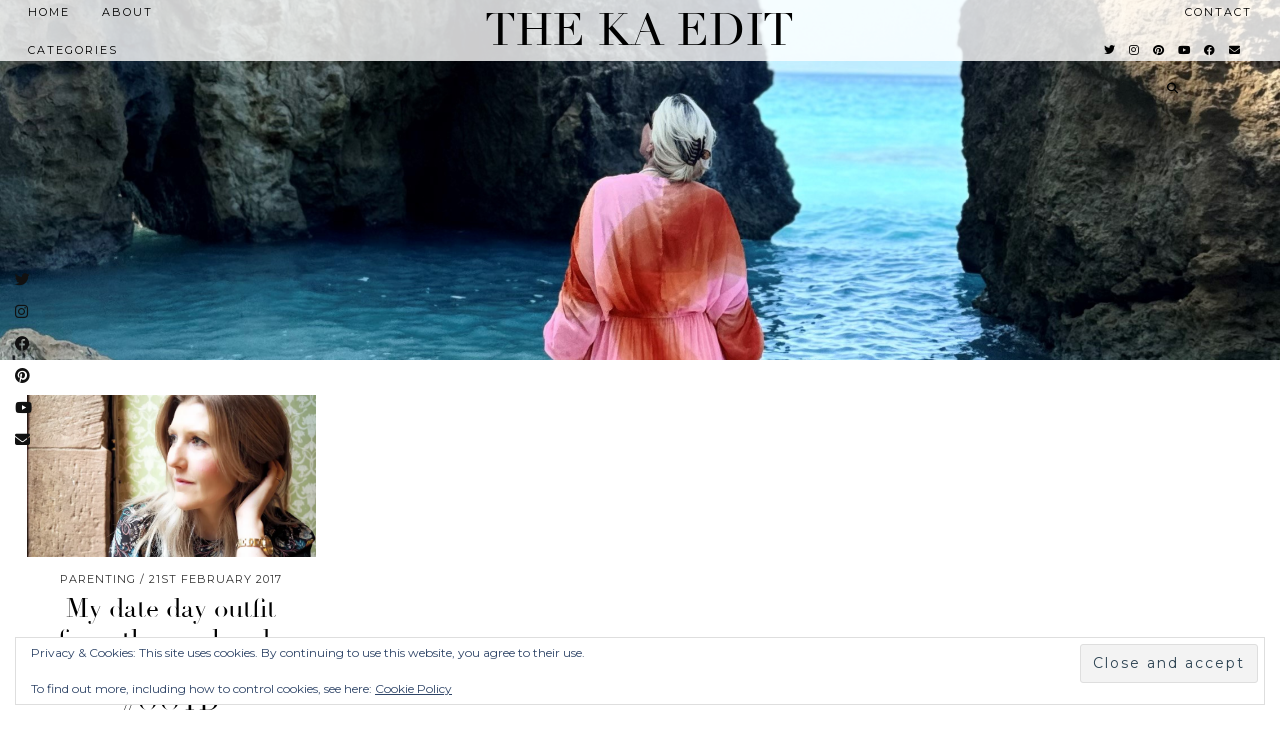

--- FILE ---
content_type: text/html; charset=UTF-8
request_url: https://www.lifeasourlittlefamily.com/tag/from-day-to-night-fashion/
body_size: 10543
content:
<!DOCTYPE html>
<html lang="en-GB">
<head>
	<meta charset="UTF-8">
	<meta name="viewport" content="width=device-width, initial-scale=1, maximum-scale=5">	<meta name='robots' content='index, follow, max-image-preview:large, max-snippet:-1, max-video-preview:-1' />

	<!-- This site is optimized with the Yoast SEO plugin v26.7 - https://yoast.com/wordpress/plugins/seo/ -->
	<title>from day to night fashion Archives - The KA Edit</title>
	<link rel="canonical" href="https://www.lifeasourlittlefamily.com/tag/from-day-to-night-fashion/" />
	<meta property="og:locale" content="en_GB" />
	<meta property="og:type" content="article" />
	<meta property="og:title" content="from day to night fashion Archives - The KA Edit" />
	<meta property="og:url" content="https://www.lifeasourlittlefamily.com/tag/from-day-to-night-fashion/" />
	<meta property="og:site_name" content="The KA Edit" />
	<meta name="twitter:card" content="summary_large_image" />
	<meta name="twitter:site" content="@kahargreaves" />
	<script type="application/ld+json" class="yoast-schema-graph">{"@context":"https://schema.org","@graph":[{"@type":"CollectionPage","@id":"https://www.lifeasourlittlefamily.com/tag/from-day-to-night-fashion/","url":"https://www.lifeasourlittlefamily.com/tag/from-day-to-night-fashion/","name":"from day to night fashion Archives - The KA Edit","isPartOf":{"@id":"https://www.lifeasourlittlefamily.com/#website"},"primaryImageOfPage":{"@id":"https://www.lifeasourlittlefamily.com/tag/from-day-to-night-fashion/#primaryimage"},"image":{"@id":"https://www.lifeasourlittlefamily.com/tag/from-day-to-night-fashion/#primaryimage"},"thumbnailUrl":"https://i0.wp.com/www.lifeasourlittlefamily.com/wp-content/uploads/2017/02/FullSizeRender-130.jpg?fit=1928%2C1280&ssl=1","breadcrumb":{"@id":"https://www.lifeasourlittlefamily.com/tag/from-day-to-night-fashion/#breadcrumb"},"inLanguage":"en-GB"},{"@type":"ImageObject","inLanguage":"en-GB","@id":"https://www.lifeasourlittlefamily.com/tag/from-day-to-night-fashion/#primaryimage","url":"https://i0.wp.com/www.lifeasourlittlefamily.com/wp-content/uploads/2017/02/FullSizeRender-130.jpg?fit=1928%2C1280&ssl=1","contentUrl":"https://i0.wp.com/www.lifeasourlittlefamily.com/wp-content/uploads/2017/02/FullSizeRender-130.jpg?fit=1928%2C1280&ssl=1","width":1928,"height":1280},{"@type":"BreadcrumbList","@id":"https://www.lifeasourlittlefamily.com/tag/from-day-to-night-fashion/#breadcrumb","itemListElement":[{"@type":"ListItem","position":1,"name":"Home","item":"https://www.lifeasourlittlefamily.com/"},{"@type":"ListItem","position":2,"name":"from day to night fashion"}]},{"@type":"WebSite","@id":"https://www.lifeasourlittlefamily.com/#website","url":"https://www.lifeasourlittlefamily.com/","name":"The KA Edit","description":"","publisher":{"@id":"https://www.lifeasourlittlefamily.com/#/schema/person/ce3b4a4b6c5f764e1dfe4dca8504df45"},"potentialAction":[{"@type":"SearchAction","target":{"@type":"EntryPoint","urlTemplate":"https://www.lifeasourlittlefamily.com/?s={search_term_string}"},"query-input":{"@type":"PropertyValueSpecification","valueRequired":true,"valueName":"search_term_string"}}],"inLanguage":"en-GB"},{"@type":["Person","Organization"],"@id":"https://www.lifeasourlittlefamily.com/#/schema/person/ce3b4a4b6c5f764e1dfe4dca8504df45","name":"The KA Edit","image":{"@type":"ImageObject","inLanguage":"en-GB","@id":"https://www.lifeasourlittlefamily.com/#/schema/person/image/","url":"https://secure.gravatar.com/avatar/d70e71ba3f268a3b18cf35aece57aabebdb30617310db51a7b0058d017cd631c?s=96&d=mm&r=g","contentUrl":"https://secure.gravatar.com/avatar/d70e71ba3f268a3b18cf35aece57aabebdb30617310db51a7b0058d017cd631c?s=96&d=mm&r=g","caption":"The KA Edit"},"logo":{"@id":"https://www.lifeasourlittlefamily.com/#/schema/person/image/"},"description":"I’m Kerri-Ann or KA as my friends call me, always found with a cup of coffee in one hand and my camera in the other. I have a huge passion for photography, fitness, fashion and family travel. I started this blog in 2014. It began as my creative outlet after becoming a mummy to our little boy George Archie. I started out blogging about parenting and over the years it has evolved into a blog that covers lifestyle, fashion, family and travel. Today TheKAEdit is ultimately a life and style blog. Thank you for reading x x"}]}</script>
	<!-- / Yoast SEO plugin. -->


<link rel='dns-prefetch' href='//cdnjs.cloudflare.com' />
<link rel='dns-prefetch' href='//www.lifeasourlittlefamily.com' />
<link rel='dns-prefetch' href='//stats.wp.com' />
<link rel='dns-prefetch' href='//pipdigz.co.uk' />
<link rel='dns-prefetch' href='//fonts.googleapis.com' />
<link rel='dns-prefetch' href='//v0.wordpress.com' />
<link rel='preconnect' href='//i0.wp.com' />
<link rel="alternate" type="application/rss+xml" title="The KA Edit &raquo; Feed" href="https://www.lifeasourlittlefamily.com/feed/" />
<link rel="alternate" type="application/rss+xml" title="The KA Edit &raquo; Comments Feed" href="https://www.lifeasourlittlefamily.com/comments/feed/" />
<link rel="alternate" type="application/rss+xml" title="The KA Edit &raquo; from day to night fashion Tag Feed" href="https://www.lifeasourlittlefamily.com/tag/from-day-to-night-fashion/feed/" />
<style id='wp-img-auto-sizes-contain-inline-css'>
img:is([sizes=auto i],[sizes^="auto," i]){contain-intrinsic-size:3000px 1500px}
/*# sourceURL=wp-img-auto-sizes-contain-inline-css */
</style>
<style id='wp-block-library-inline-css'>
:root{--wp-block-synced-color:#7a00df;--wp-block-synced-color--rgb:122,0,223;--wp-bound-block-color:var(--wp-block-synced-color);--wp-editor-canvas-background:#ddd;--wp-admin-theme-color:#007cba;--wp-admin-theme-color--rgb:0,124,186;--wp-admin-theme-color-darker-10:#006ba1;--wp-admin-theme-color-darker-10--rgb:0,107,160.5;--wp-admin-theme-color-darker-20:#005a87;--wp-admin-theme-color-darker-20--rgb:0,90,135;--wp-admin-border-width-focus:2px}@media (min-resolution:192dpi){:root{--wp-admin-border-width-focus:1.5px}}.wp-element-button{cursor:pointer}:root .has-very-light-gray-background-color{background-color:#eee}:root .has-very-dark-gray-background-color{background-color:#313131}:root .has-very-light-gray-color{color:#eee}:root .has-very-dark-gray-color{color:#313131}:root .has-vivid-green-cyan-to-vivid-cyan-blue-gradient-background{background:linear-gradient(135deg,#00d084,#0693e3)}:root .has-purple-crush-gradient-background{background:linear-gradient(135deg,#34e2e4,#4721fb 50%,#ab1dfe)}:root .has-hazy-dawn-gradient-background{background:linear-gradient(135deg,#faaca8,#dad0ec)}:root .has-subdued-olive-gradient-background{background:linear-gradient(135deg,#fafae1,#67a671)}:root .has-atomic-cream-gradient-background{background:linear-gradient(135deg,#fdd79a,#004a59)}:root .has-nightshade-gradient-background{background:linear-gradient(135deg,#330968,#31cdcf)}:root .has-midnight-gradient-background{background:linear-gradient(135deg,#020381,#2874fc)}:root{--wp--preset--font-size--normal:16px;--wp--preset--font-size--huge:42px}.has-regular-font-size{font-size:1em}.has-larger-font-size{font-size:2.625em}.has-normal-font-size{font-size:var(--wp--preset--font-size--normal)}.has-huge-font-size{font-size:var(--wp--preset--font-size--huge)}.has-text-align-center{text-align:center}.has-text-align-left{text-align:left}.has-text-align-right{text-align:right}.has-fit-text{white-space:nowrap!important}#end-resizable-editor-section{display:none}.aligncenter{clear:both}.items-justified-left{justify-content:flex-start}.items-justified-center{justify-content:center}.items-justified-right{justify-content:flex-end}.items-justified-space-between{justify-content:space-between}.screen-reader-text{border:0;clip-path:inset(50%);height:1px;margin:-1px;overflow:hidden;padding:0;position:absolute;width:1px;word-wrap:normal!important}.screen-reader-text:focus{background-color:#ddd;clip-path:none;color:#444;display:block;font-size:1em;height:auto;left:5px;line-height:normal;padding:15px 23px 14px;text-decoration:none;top:5px;width:auto;z-index:100000}html :where(.has-border-color){border-style:solid}html :where([style*=border-top-color]){border-top-style:solid}html :where([style*=border-right-color]){border-right-style:solid}html :where([style*=border-bottom-color]){border-bottom-style:solid}html :where([style*=border-left-color]){border-left-style:solid}html :where([style*=border-width]){border-style:solid}html :where([style*=border-top-width]){border-top-style:solid}html :where([style*=border-right-width]){border-right-style:solid}html :where([style*=border-bottom-width]){border-bottom-style:solid}html :where([style*=border-left-width]){border-left-style:solid}html :where(img[class*=wp-image-]){height:auto;max-width:100%}:where(figure){margin:0 0 1em}html :where(.is-position-sticky){--wp-admin--admin-bar--position-offset:var(--wp-admin--admin-bar--height,0px)}@media screen and (max-width:600px){html :where(.is-position-sticky){--wp-admin--admin-bar--position-offset:0px}}

/*# sourceURL=wp-block-library-inline-css */
</style><style id='global-styles-inline-css'>
:root{--wp--preset--aspect-ratio--square: 1;--wp--preset--aspect-ratio--4-3: 4/3;--wp--preset--aspect-ratio--3-4: 3/4;--wp--preset--aspect-ratio--3-2: 3/2;--wp--preset--aspect-ratio--2-3: 2/3;--wp--preset--aspect-ratio--16-9: 16/9;--wp--preset--aspect-ratio--9-16: 9/16;--wp--preset--color--black: #000000;--wp--preset--color--cyan-bluish-gray: #abb8c3;--wp--preset--color--white: #ffffff;--wp--preset--color--pale-pink: #f78da7;--wp--preset--color--vivid-red: #cf2e2e;--wp--preset--color--luminous-vivid-orange: #ff6900;--wp--preset--color--luminous-vivid-amber: #fcb900;--wp--preset--color--light-green-cyan: #7bdcb5;--wp--preset--color--vivid-green-cyan: #00d084;--wp--preset--color--pale-cyan-blue: #8ed1fc;--wp--preset--color--vivid-cyan-blue: #0693e3;--wp--preset--color--vivid-purple: #9b51e0;--wp--preset--gradient--vivid-cyan-blue-to-vivid-purple: linear-gradient(135deg,rgb(6,147,227) 0%,rgb(155,81,224) 100%);--wp--preset--gradient--light-green-cyan-to-vivid-green-cyan: linear-gradient(135deg,rgb(122,220,180) 0%,rgb(0,208,130) 100%);--wp--preset--gradient--luminous-vivid-amber-to-luminous-vivid-orange: linear-gradient(135deg,rgb(252,185,0) 0%,rgb(255,105,0) 100%);--wp--preset--gradient--luminous-vivid-orange-to-vivid-red: linear-gradient(135deg,rgb(255,105,0) 0%,rgb(207,46,46) 100%);--wp--preset--gradient--very-light-gray-to-cyan-bluish-gray: linear-gradient(135deg,rgb(238,238,238) 0%,rgb(169,184,195) 100%);--wp--preset--gradient--cool-to-warm-spectrum: linear-gradient(135deg,rgb(74,234,220) 0%,rgb(151,120,209) 20%,rgb(207,42,186) 40%,rgb(238,44,130) 60%,rgb(251,105,98) 80%,rgb(254,248,76) 100%);--wp--preset--gradient--blush-light-purple: linear-gradient(135deg,rgb(255,206,236) 0%,rgb(152,150,240) 100%);--wp--preset--gradient--blush-bordeaux: linear-gradient(135deg,rgb(254,205,165) 0%,rgb(254,45,45) 50%,rgb(107,0,62) 100%);--wp--preset--gradient--luminous-dusk: linear-gradient(135deg,rgb(255,203,112) 0%,rgb(199,81,192) 50%,rgb(65,88,208) 100%);--wp--preset--gradient--pale-ocean: linear-gradient(135deg,rgb(255,245,203) 0%,rgb(182,227,212) 50%,rgb(51,167,181) 100%);--wp--preset--gradient--electric-grass: linear-gradient(135deg,rgb(202,248,128) 0%,rgb(113,206,126) 100%);--wp--preset--gradient--midnight: linear-gradient(135deg,rgb(2,3,129) 0%,rgb(40,116,252) 100%);--wp--preset--font-size--small: 13px;--wp--preset--font-size--medium: 20px;--wp--preset--font-size--large: 36px;--wp--preset--font-size--x-large: 42px;--wp--preset--spacing--20: 0.44rem;--wp--preset--spacing--30: 0.67rem;--wp--preset--spacing--40: 1rem;--wp--preset--spacing--50: 1.5rem;--wp--preset--spacing--60: 2.25rem;--wp--preset--spacing--70: 3.38rem;--wp--preset--spacing--80: 5.06rem;--wp--preset--shadow--natural: 6px 6px 9px rgba(0, 0, 0, 0.2);--wp--preset--shadow--deep: 12px 12px 50px rgba(0, 0, 0, 0.4);--wp--preset--shadow--sharp: 6px 6px 0px rgba(0, 0, 0, 0.2);--wp--preset--shadow--outlined: 6px 6px 0px -3px rgb(255, 255, 255), 6px 6px rgb(0, 0, 0);--wp--preset--shadow--crisp: 6px 6px 0px rgb(0, 0, 0);}:where(.is-layout-flex){gap: 0.5em;}:where(.is-layout-grid){gap: 0.5em;}body .is-layout-flex{display: flex;}.is-layout-flex{flex-wrap: wrap;align-items: center;}.is-layout-flex > :is(*, div){margin: 0;}body .is-layout-grid{display: grid;}.is-layout-grid > :is(*, div){margin: 0;}:where(.wp-block-columns.is-layout-flex){gap: 2em;}:where(.wp-block-columns.is-layout-grid){gap: 2em;}:where(.wp-block-post-template.is-layout-flex){gap: 1.25em;}:where(.wp-block-post-template.is-layout-grid){gap: 1.25em;}.has-black-color{color: var(--wp--preset--color--black) !important;}.has-cyan-bluish-gray-color{color: var(--wp--preset--color--cyan-bluish-gray) !important;}.has-white-color{color: var(--wp--preset--color--white) !important;}.has-pale-pink-color{color: var(--wp--preset--color--pale-pink) !important;}.has-vivid-red-color{color: var(--wp--preset--color--vivid-red) !important;}.has-luminous-vivid-orange-color{color: var(--wp--preset--color--luminous-vivid-orange) !important;}.has-luminous-vivid-amber-color{color: var(--wp--preset--color--luminous-vivid-amber) !important;}.has-light-green-cyan-color{color: var(--wp--preset--color--light-green-cyan) !important;}.has-vivid-green-cyan-color{color: var(--wp--preset--color--vivid-green-cyan) !important;}.has-pale-cyan-blue-color{color: var(--wp--preset--color--pale-cyan-blue) !important;}.has-vivid-cyan-blue-color{color: var(--wp--preset--color--vivid-cyan-blue) !important;}.has-vivid-purple-color{color: var(--wp--preset--color--vivid-purple) !important;}.has-black-background-color{background-color: var(--wp--preset--color--black) !important;}.has-cyan-bluish-gray-background-color{background-color: var(--wp--preset--color--cyan-bluish-gray) !important;}.has-white-background-color{background-color: var(--wp--preset--color--white) !important;}.has-pale-pink-background-color{background-color: var(--wp--preset--color--pale-pink) !important;}.has-vivid-red-background-color{background-color: var(--wp--preset--color--vivid-red) !important;}.has-luminous-vivid-orange-background-color{background-color: var(--wp--preset--color--luminous-vivid-orange) !important;}.has-luminous-vivid-amber-background-color{background-color: var(--wp--preset--color--luminous-vivid-amber) !important;}.has-light-green-cyan-background-color{background-color: var(--wp--preset--color--light-green-cyan) !important;}.has-vivid-green-cyan-background-color{background-color: var(--wp--preset--color--vivid-green-cyan) !important;}.has-pale-cyan-blue-background-color{background-color: var(--wp--preset--color--pale-cyan-blue) !important;}.has-vivid-cyan-blue-background-color{background-color: var(--wp--preset--color--vivid-cyan-blue) !important;}.has-vivid-purple-background-color{background-color: var(--wp--preset--color--vivid-purple) !important;}.has-black-border-color{border-color: var(--wp--preset--color--black) !important;}.has-cyan-bluish-gray-border-color{border-color: var(--wp--preset--color--cyan-bluish-gray) !important;}.has-white-border-color{border-color: var(--wp--preset--color--white) !important;}.has-pale-pink-border-color{border-color: var(--wp--preset--color--pale-pink) !important;}.has-vivid-red-border-color{border-color: var(--wp--preset--color--vivid-red) !important;}.has-luminous-vivid-orange-border-color{border-color: var(--wp--preset--color--luminous-vivid-orange) !important;}.has-luminous-vivid-amber-border-color{border-color: var(--wp--preset--color--luminous-vivid-amber) !important;}.has-light-green-cyan-border-color{border-color: var(--wp--preset--color--light-green-cyan) !important;}.has-vivid-green-cyan-border-color{border-color: var(--wp--preset--color--vivid-green-cyan) !important;}.has-pale-cyan-blue-border-color{border-color: var(--wp--preset--color--pale-cyan-blue) !important;}.has-vivid-cyan-blue-border-color{border-color: var(--wp--preset--color--vivid-cyan-blue) !important;}.has-vivid-purple-border-color{border-color: var(--wp--preset--color--vivid-purple) !important;}.has-vivid-cyan-blue-to-vivid-purple-gradient-background{background: var(--wp--preset--gradient--vivid-cyan-blue-to-vivid-purple) !important;}.has-light-green-cyan-to-vivid-green-cyan-gradient-background{background: var(--wp--preset--gradient--light-green-cyan-to-vivid-green-cyan) !important;}.has-luminous-vivid-amber-to-luminous-vivid-orange-gradient-background{background: var(--wp--preset--gradient--luminous-vivid-amber-to-luminous-vivid-orange) !important;}.has-luminous-vivid-orange-to-vivid-red-gradient-background{background: var(--wp--preset--gradient--luminous-vivid-orange-to-vivid-red) !important;}.has-very-light-gray-to-cyan-bluish-gray-gradient-background{background: var(--wp--preset--gradient--very-light-gray-to-cyan-bluish-gray) !important;}.has-cool-to-warm-spectrum-gradient-background{background: var(--wp--preset--gradient--cool-to-warm-spectrum) !important;}.has-blush-light-purple-gradient-background{background: var(--wp--preset--gradient--blush-light-purple) !important;}.has-blush-bordeaux-gradient-background{background: var(--wp--preset--gradient--blush-bordeaux) !important;}.has-luminous-dusk-gradient-background{background: var(--wp--preset--gradient--luminous-dusk) !important;}.has-pale-ocean-gradient-background{background: var(--wp--preset--gradient--pale-ocean) !important;}.has-electric-grass-gradient-background{background: var(--wp--preset--gradient--electric-grass) !important;}.has-midnight-gradient-background{background: var(--wp--preset--gradient--midnight) !important;}.has-small-font-size{font-size: var(--wp--preset--font-size--small) !important;}.has-medium-font-size{font-size: var(--wp--preset--font-size--medium) !important;}.has-large-font-size{font-size: var(--wp--preset--font-size--large) !important;}.has-x-large-font-size{font-size: var(--wp--preset--font-size--x-large) !important;}
/*# sourceURL=global-styles-inline-css */
</style>

<style id='classic-theme-styles-inline-css'>
/*! This file is auto-generated */
.wp-block-button__link{color:#fff;background-color:#32373c;border-radius:9999px;box-shadow:none;text-decoration:none;padding:calc(.667em + 2px) calc(1.333em + 2px);font-size:1.125em}.wp-block-file__button{background:#32373c;color:#fff;text-decoration:none}
/*# sourceURL=/wp-includes/css/classic-themes.min.css */
</style>
<link rel='stylesheet' id='widgetopts-styles-css' href='https://www.lifeasourlittlefamily.com/wp-content/plugins/widget-options/assets/css/widget-options.css?ver=4.1.3' media='all' />
<link rel='stylesheet' id='p3-core-responsive-css' href='https://pipdigz.co.uk/p3/css/core_resp.css' media='all' />
<link rel='stylesheet' id='pipdig-didza-css' href='https://pipdigz.co.uk/fonts/gaqweopfkgksdklfgjslfkhjdtyy/style.css' media='all' />
<link rel='stylesheet' id='pipdig-style-css' href='https://www.lifeasourlittlefamily.com/wp-content/themes/pipdig-lavoie/style.css?ver=1617198220' media='all' />
<link rel='stylesheet' id='pipdig-responsive-css' href='https://www.lifeasourlittlefamily.com/wp-content/themes/pipdig-lavoie/css/responsive.css?ver=1617198220' media='all' />
<link rel='stylesheet' id='pipdig-fonts-css' href='https://fonts.googleapis.com/css?family=Montserrat:400,400i,500,500i,600,600i' media='all' />
<link rel='stylesheet' id='jetpack-subscriptions-css' href='https://www.lifeasourlittlefamily.com/wp-content/plugins/jetpack/_inc/build/subscriptions/subscriptions.min.css?ver=15.4' media='all' />
<script src="https://www.lifeasourlittlefamily.com/wp-includes/js/jquery/jquery.min.js?ver=3.7.1" id="jquery-core-js"></script>
<script src="https://www.lifeasourlittlefamily.com/wp-includes/js/jquery/jquery-migrate.min.js?ver=3.4.1" id="jquery-migrate-js"></script>
<link rel="https://api.w.org/" href="https://www.lifeasourlittlefamily.com/wp-json/" /><link rel="alternate" title="JSON" type="application/json" href="https://www.lifeasourlittlefamily.com/wp-json/wp/v2/tags/1797" /><link rel="EditURI" type="application/rsd+xml" title="RSD" href="https://www.lifeasourlittlefamily.com/xmlrpc.php?rsd" />
<meta name="generator" content="WordPress 6.9" />
<!-- Global site tag (gtag.js) - Google Analytics -->
<script async src="https://www.googletagmanager.com/gtag/js?id=UA-140856459-1"></script>
<script>
  window.dataLayer = window.dataLayer || [];
  function gtag(){dataLayer.push(arguments);}
  gtag('js', new Date());

  gtag('config', 'UA-140856459-1');
</script>	<style>img#wpstats{display:none}</style>
				<!--noptimize-->
		<style>
		.p3_instagram_post{width:20%}
				@media only screen and (max-width: 719px) {
			.p3_instagram_post {
				width: 25%;
			}
		}
				</style>
		<!--/noptimize-->
		<!--noptimize--> <!-- Cust --> <style>.site-header {height: 50vh}
		@media only screen and (min-width: 720px) {
			#siteHeaderCont:hover, .menu-bar ul ul, .slicknav_open-menu { background: rgba(255, 255, 255, .8); }
		}
		#siteHeaderCont.site-header-bg-color, .site-header-bg-color, .single .slicknav_menu, .page .slicknav_menu, .menu-bar ul ul, .slicknav_open-menu { background: rgba(255, 255, 255, .8); }#siteHeaderCont, #siteHeaderCont.site-header-bg-color, .site-header-bg-color, .slicknav_open-menu { background: rgba(255, 255, 255, .8); }</style> <!-- /Cust --> <!--/noptimize--><link rel="icon" href="https://i0.wp.com/www.lifeasourlittlefamily.com/wp-content/uploads/2019/05/Saffron_Favicon.png?fit=32%2C30&#038;ssl=1" sizes="32x32" />
<link rel="icon" href="https://i0.wp.com/www.lifeasourlittlefamily.com/wp-content/uploads/2019/05/Saffron_Favicon.png?fit=192%2C178&#038;ssl=1" sizes="192x192" />
<link rel="apple-touch-icon" href="https://i0.wp.com/www.lifeasourlittlefamily.com/wp-content/uploads/2019/05/Saffron_Favicon.png?fit=180%2C167&#038;ssl=1" />
<meta name="msapplication-TileImage" content="https://i0.wp.com/www.lifeasourlittlefamily.com/wp-content/uploads/2019/05/Saffron_Favicon.png?fit=248%2C230&#038;ssl=1" />
	<link rel='stylesheet' id='eu-cookie-law-style-css' href='https://www.lifeasourlittlefamily.com/wp-content/plugins/jetpack/modules/widgets/eu-cookie-law/style.css?ver=15.4' media='all' />
</head>

<body class="archive tag tag-from-day-to-night-fashion tag-1797 wp-theme-pipdig-lavoie">

	<div id="p3_social_sidebar" class=""><a href="https://twitter.com/TheKAEdit" target="_blank" rel="nofollow noopener"><i class="pipdigicons pipdigicons_fab pipdigicons-twitter"></i></a><a href="https://www.instagram.com/thekaedit/" target="_blank" rel="nofollow noopener"><i class="pipdigicons pipdigicons_fab pipdigicons-instagram"></i></a><a href="https://www.facebook.com/lifeasourlittlefamily" target="_blank" rel="nofollow noopener"><i class="pipdigicons pipdigicons_fab pipdigicons-facebook"></i></a><a href="https://www.pinterest.co.uk/Kahargreaves/" target="_blank" rel="nofollow noopener"><i class="pipdigicons pipdigicons_fab pipdigicons-pinterest"></i></a><a href="https://www.youtube.com/channel/UCNOiE8qujGu5h_HeHwolZ2w" target="_blank" rel="nofollow noopener"><i class="pipdigicons pipdigicons_fab pipdigicons-youtube"></i></a><a href="mailto:lifeasourlittlefamily@gmail.com" rel="nofollow noopener"><i class="pipdigicons pipdigicons-envelope"></i></a></div>
		<header id="siteHeader" class="site-header nopin p3_cover_me header_bg_set" style="background-image: url('https://www.lifeasourlittlefamily.com/wp-content/uploads/2024/09/Untitled-design-22.png');">

		<div id="siteHeaderCont" class="clearfix container ">
			<div class="row">
				<div class="col-xs-12 col-sm-2">
					<nav id="top_menu_1" class="site-menu">
						<div class="menu-bar"><ul id="menu-top-left" class="menu"><li id="menu-item-7577" class="menu-item menu-item-type-custom menu-item-object-custom menu-item-home menu-item-7577"><a href="https://www.lifeasourlittlefamily.com/">home</a></li>
<li id="menu-item-25273" class="menu-item menu-item-type-post_type menu-item-object-page menu-item-25273"><a href="https://www.lifeasourlittlefamily.com/about-our-little-family/">about</a></li>
<li id="menu-item-25298" class="menu-item menu-item-type-custom menu-item-object-custom menu-item-has-children menu-item-25298"><a href="https://">Categories</a>
<ul class="sub-menu">
	<li id="menu-item-25299" class="menu-item menu-item-type-taxonomy menu-item-object-category menu-item-25299"><a href="https://www.lifeasourlittlefamily.com/category/lifestyle/">Lifestyle</a></li>
	<li id="menu-item-25300" class="menu-item menu-item-type-taxonomy menu-item-object-category menu-item-25300"><a href="https://www.lifeasourlittlefamily.com/category/fashion/">Fashion</a></li>
	<li id="menu-item-25301" class="menu-item menu-item-type-taxonomy menu-item-object-category menu-item-25301"><a href="https://www.lifeasourlittlefamily.com/category/family/">Family</a></li>
	<li id="menu-item-28203" class="menu-item menu-item-type-taxonomy menu-item-object-category menu-item-28203"><a href="https://www.lifeasourlittlefamily.com/category/travel/">Travel</a></li>
</ul>
</li>
</ul></div>					</nav>
				</div>
				<div class="col-xs-12 col-sm-8 site-branding">
											<div class="site-title">
							<a href="https://www.lifeasourlittlefamily.com/" title="The KA Edit" rel="home">
								The KA Edit							</a>
						</div>
														</div>
								<div class="col-xs-12 col-sm-2">
					<nav id="top_menu_2" class="site-menu">
						<div class="menu-bar"><ul id="menu-top-right" class="menu"><li id="menu-item-32399" class="menu-item menu-item-type-post_type menu-item-object-page menu-item-32399"><a href="https://www.lifeasourlittlefamily.com/disclaimer/">Disclaimer</a></li>
<li id="menu-item-32400" class="menu-item menu-item-type-post_type menu-item-object-page menu-item-32400"><a href="https://www.lifeasourlittlefamily.com/contact/">contact</a></li>
<li class="socialz top-socialz"><a href="https://twitter.com/TheKAEdit" target="_blank" rel="nofollow noopener" aria-label="Twitter" title="Twitter"><i class="pipdigicons pipdigicons_fab pipdigicons-twitter"></i></a><a href="https://www.instagram.com/thekaedit/" target="_blank" rel="nofollow noopener" aria-label="Instagram" title="Instagram"><i class="pipdigicons pipdigicons_fab pipdigicons-instagram"></i></a><a href="https://www.pinterest.co.uk/Kahargreaves/" target="_blank" rel="nofollow noopener" aria-label="Pinterest" title="Pinterest"><i class="pipdigicons pipdigicons_fab pipdigicons-pinterest"></i></a><a href="https://www.youtube.com/channel/UCNOiE8qujGu5h_HeHwolZ2w" target="_blank" rel="nofollow noopener" aria-label="YouTube" title="YouTube"><i class="pipdigicons pipdigicons_fab pipdigicons-youtube"></i></a><a href="https://www.facebook.com/lifeasourlittlefamily" target="_blank" rel="nofollow noopener" aria-label="Facebook" title="Facebook"><i class="pipdigicons pipdigicons_fab pipdigicons-facebook"></i></a><a href="mailto:lifeasourlittlefamily@gmail.com" target="_blank" rel="nofollow noopener" aria-label="Email" title="Email"><i class="pipdigicons pipdigicons-envelope"></i></a><a id="p3_search_btn" class="toggle-search" aria-label="Search" title="Search"><i class="pipdigicons pipdigicons-search" aria-hidden="true"></i></a></li><li class="pipdig_navbar_search"><form role="search" method="get" class="search-form" action="https://www.lifeasourlittlefamily.com/">
	<div class="form-group">
		<input type="search" class="form-control" placeholder="Search..." value="" name="s" autocomplete="off">
	</div>
</form></li></ul></div>					</nav>
				</div>
							</div>
		</div>
	</header><!-- .site-header -->

	<div class="site-main">

			
	<div class="">
	
		
		
				
		
		
			<div class="container" style="max-width: 1440px;"><div id="post-14878" class="col-sm-3 p_grid_post">

		<a href="https://www.lifeasourlittlefamily.com/2017/02/my-date-day-outfit-from-the-weekend-from-day-to-night-ootd/" title="My date day outfit from the weekend : From day to night #OOTD" >
			<div class="p3_cover_me nopin pipdig_lazy" data-src="https://i0.wp.com/www.lifeasourlittlefamily.com/wp-content/uploads/2017/02/FullSizeRender-130.jpg?fit=800%2C531&#038;ssl=1">
				<img src="[data-uri]" alt="My date day outfit from the weekend : From day to night #OOTD" class="p3_invisible" />
			</div>
		</a>
		
		<div class="p_grid_post_info">
		
			<div class="pipdig_meta p_grid_cat">
				
									
									<span class="main_cat">Parenting</span>
									
									<span class="entry-date updated">
						<time datetime="2017-02">21st February 2017</time>
					</span>
									
								
								
			</div>
			
			<h2 class="entry-title"><a href="https://www.lifeasourlittlefamily.com/2017/02/my-date-day-outfit-from-the-weekend-from-day-to-night-ootd/">My date day outfit from the weekend : From day to night #OOTD</a></h2>			
						
		</div>
		
</div>


			<div class="clearfix"></div>
			</div>
		
		
		
	</div>

	</div><!-- .site-main -->
		
	
	<div class="hide-back-to-top"><div id="back-top"><a href="#top"><i class="pipdigicons pipdigicons-chevron-up"></i></a></div></div>
	
	<div id="p3_sticky_stop"></div>

		
	
<div class="site-extra" role="complementary">
	<div class="clearfix container">
		<div class="row">
						<div id="widget-area-2" class="col-sm-12 widget-area">
				<div id="eu_cookie_law_widget-2" class="widget widget_eu_cookie_law_widget">
<div
	class="hide-on-button"
	data-hide-timeout="30"
	data-consent-expiration="180"
	id="eu-cookie-law"
>
	<form method="post" id="jetpack-eu-cookie-law-form">
		<input type="submit" value="Close and accept" class="accept" />
	</form>

	Privacy &amp; Cookies: This site uses cookies. By continuing to use this website, you agree to their use.<br />
<br />
To find out more, including how to control cookies, see here:
		<a href="https://automattic.com/cookies/" rel="nofollow">
		Cookie Policy	</a>
</div>
</div>			<!-- #widget-area-2 --></div>
			
			
			
					</div>
	</div>
<!-- .site-extra --></div>	
		
		
			<div class="clearfix"></div>
		<div id="p3_instagram_footer">
													<a href="https://www.instagram.com/reel/DTi6RaMCA2U/" id="p3_instagram_post_0" class="p3_instagram_post pipdig_lazy" data-src="https://scontent-iad3-1.cdninstagram.com/v/t51.82787-15/615246516_18547774825016962_8398716456071410181_n.jpg?stp=dst-jpg_e35_tt6&_nc_cat=108&ccb=7-5&_nc_sid=18de74&efg=eyJlZmdfdGFnIjoiQ0xJUFMuYmVzdF9pbWFnZV91cmxnZW4uQzMifQ%3D%3D&_nc_ohc=sKcBagwarmcQ7kNvwFZcP4q&_nc_oc=AdlLxvS7xUnCKBXmeKT4ZfXGAy-BLV72w-_xqQmfrlfZxzvDAPoDVTYFCFl77USmlz8&_nc_zt=23&_nc_ht=scontent-iad3-1.cdninstagram.com&edm=ANo9K5cEAAAA&_nc_gid=w_1A6nnlOa2gJkxW_gHK-w&oh=00_AfombS6FaVtYcztOlYEzrn2YdzvvssaOZNTWa9SBw3E5Qg&oe=6973C3BD" rel="nofollow noopener" target="_blank" aria-label="Instagram">
					<img src="[data-uri]" class="p3_instagram_square" alt=""/>
					<div class="p3_instagram_post_overlay">
											</div>
				</a>
							<a href="https://www.instagram.com/p/DTdIuBFiL-U/" id="p3_instagram_post_1" class="p3_instagram_post pipdig_lazy" data-src="https://scontent-iad3-1.cdninstagram.com/v/t51.82787-15/614669696_18547394398016962_2762166486431327203_n.jpg?stp=dst-jpg_e35_tt6&_nc_cat=108&ccb=7-5&_nc_sid=18de74&efg=eyJlZmdfdGFnIjoiRkVFRC5iZXN0X2ltYWdlX3VybGdlbi5DMyJ9&_nc_ohc=HJt6xNoo_FMQ7kNvwGIMFrN&_nc_oc=AdnvSd07BwStbfi9J6c8jn3m5tKV08VLeT01pQMEJhS69Mzy5hxhL6Pv8zBMfP9PROc&_nc_zt=23&_nc_ht=scontent-iad3-1.cdninstagram.com&edm=ANo9K5cEAAAA&_nc_gid=w_1A6nnlOa2gJkxW_gHK-w&oh=00_AfpgtMCTnhN-UiIZVU1sJAxFNotkQxaQdlnpm1KbobQGIQ&oe=6973C008" rel="nofollow noopener" target="_blank" aria-label="Instagram">
					<img src="[data-uri]" class="p3_instagram_square" alt=""/>
					<div class="p3_instagram_post_overlay">
											</div>
				</a>
							<a href="https://www.instagram.com/p/DTanF6WCN9U/" id="p3_instagram_post_2" class="p3_instagram_post pipdig_lazy" data-src="https://scontent-iad3-2.cdninstagram.com/v/t51.82787-15/613193437_18547244395016962_5705655178896289316_n.jpg?stp=dst-jpg_e35_tt6&_nc_cat=106&ccb=7-5&_nc_sid=18de74&efg=eyJlZmdfdGFnIjoiRkVFRC5iZXN0X2ltYWdlX3VybGdlbi5DMyJ9&_nc_ohc=00Ys50pC2UEQ7kNvwGDR7Qk&_nc_oc=Adngbj_3cQQh4WhT3-JvtPpQhHWRz62zKShcMeuguVnwA5JYEikZCO1JzejDbMuo_mY&_nc_zt=23&_nc_ht=scontent-iad3-2.cdninstagram.com&edm=ANo9K5cEAAAA&_nc_gid=w_1A6nnlOa2gJkxW_gHK-w&oh=00_AfptYjxZRVNqha_7fk1HIKz6NcS7JKwYeXThC4-xoAZWBA&oe=6973D782" rel="nofollow noopener" target="_blank" aria-label="Instagram">
					<img src="[data-uri]" class="p3_instagram_square" alt=""/>
					<div class="p3_instagram_post_overlay">
											</div>
				</a>
							<a href="https://www.instagram.com/p/DTV_Ou-CBVu/" id="p3_instagram_post_3" class="p3_instagram_post pipdig_lazy" data-src="https://scontent-iad3-1.cdninstagram.com/v/t51.82787-15/614640918_18546950191016962_8354240795895651916_n.jpg?stp=dst-jpg_e35_tt6&_nc_cat=107&ccb=7-5&_nc_sid=18de74&efg=eyJlZmdfdGFnIjoiQ0FST1VTRUxfSVRFTS5iZXN0X2ltYWdlX3VybGdlbi5DMyJ9&_nc_ohc=YwQZEEr7s4wQ7kNvwHcaZlt&_nc_oc=AdmnnGJgs-MlJ8yy_dpqy8FyYs7sGTquk-hE4p7I21qMgBrNjadGEAiCVvdP8FCBlIY&_nc_zt=23&_nc_ht=scontent-iad3-1.cdninstagram.com&edm=ANo9K5cEAAAA&_nc_gid=w_1A6nnlOa2gJkxW_gHK-w&oh=00_AfqoxMmN_0v-Z4fnhg4S7ezWdy66CTY24rvYTSAFW9ezkQ&oe=6973ECB4" rel="nofollow noopener" target="_blank" aria-label="Instagram">
					<img src="[data-uri]" class="p3_instagram_square" alt=""/>
					<div class="p3_instagram_post_overlay">
											</div>
				</a>
							<a href="https://www.instagram.com/p/DTNIERNiJKO/" id="p3_instagram_post_4" class="p3_instagram_post p3_instagram_hide_mobile pipdig_lazy" data-src="https://scontent-iad3-2.cdninstagram.com/v/t51.82787-15/612242787_18546374566016962_7786120043750098373_n.jpg?stp=dst-jpg_e35_tt6&_nc_cat=100&ccb=7-5&_nc_sid=18de74&efg=eyJlZmdfdGFnIjoiRkVFRC5iZXN0X2ltYWdlX3VybGdlbi5DMyJ9&_nc_ohc=q8yIQ-Sm5E4Q7kNvwGX10z6&_nc_oc=AdmQFqxeEowj9qFCByDv1I0SNyOd2HJr99ZTLWJw5ALdXK_-arkMS5deHLNtG7kQNiY&_nc_zt=23&_nc_ht=scontent-iad3-2.cdninstagram.com&edm=ANo9K5cEAAAA&_nc_gid=w_1A6nnlOa2gJkxW_gHK-w&oh=00_AfqgbGmwvSofDfaRkoVaSkNgcACll5SvvD3jcASxhWjCVQ&oe=6973EE9F" rel="nofollow noopener" target="_blank" aria-label="Instagram">
					<img src="[data-uri]" class="p3_instagram_square" alt=""/>
					<div class="p3_instagram_post_overlay">
											</div>
				</a>
							<a href="https://www.instagram.com/p/DTLaKUdCG6C/" id="p3_instagram_post_5" class="p3_instagram_post p3_instagram_hide_mobile pipdig_lazy" data-src="https://scontent-iad3-1.cdninstagram.com/v/t51.82787-15/610818921_18546277792016962_403630508241567440_n.jpg?stp=dst-jpg_e35_tt6&_nc_cat=108&ccb=7-5&_nc_sid=18de74&efg=eyJlZmdfdGFnIjoiQ0FST1VTRUxfSVRFTS5iZXN0X2ltYWdlX3VybGdlbi5DMyJ9&_nc_ohc=S7FXtUnqcSgQ7kNvwEAf6Xa&_nc_oc=AdnlpooccqOKcAVcNGV225dmha-Awb5BBUpdoniyz-dNOGG5oWB6B73TUSTRg9MlC38&_nc_zt=23&_nc_ht=scontent-iad3-1.cdninstagram.com&edm=ANo9K5cEAAAA&_nc_gid=w_1A6nnlOa2gJkxW_gHK-w&oh=00_AfpKPsiQhsPJzhGPvb_fqxDkNBQFP7sbpA8Nwb3jmsjhYg&oe=6973E3B9" rel="nofollow noopener" target="_blank" aria-label="Instagram">
					<img src="[data-uri]" class="p3_instagram_square" alt=""/>
					<div class="p3_instagram_post_overlay">
											</div>
				</a>
							<a href="https://www.instagram.com/reel/DTJTsqyCKqg/" id="p3_instagram_post_6" class="p3_instagram_post p3_instagram_hide_mobile pipdig_lazy" data-src="https://scontent-iad3-2.cdninstagram.com/v/t51.82787-15/610529589_18546147187016962_6833335678621201769_n.jpg?stp=dst-jpg_e35_tt6&_nc_cat=106&ccb=7-5&_nc_sid=18de74&efg=eyJlZmdfdGFnIjoiQ0xJUFMuYmVzdF9pbWFnZV91cmxnZW4uQzMifQ%3D%3D&_nc_ohc=gfL39uNTyD8Q7kNvwFlO6LR&_nc_oc=Adlgymy0Jwd54CTpK1C3oL6lVGvfZAOnNG4Va88c33xuWissBmZTU7oDdrbaNnwslWg&_nc_zt=23&_nc_ht=scontent-iad3-2.cdninstagram.com&edm=ANo9K5cEAAAA&_nc_gid=w_1A6nnlOa2gJkxW_gHK-w&oh=00_AfrUCD7EtY5S7k9HcEbxQIbxERVh7JRC-48SbVIG5m2tqw&oe=6973C5CA" rel="nofollow noopener" target="_blank" aria-label="Instagram">
					<img src="[data-uri]" class="p3_instagram_square" alt=""/>
					<div class="p3_instagram_post_overlay">
											</div>
				</a>
							<a href="https://www.instagram.com/p/DTGVs28CFF-/" id="p3_instagram_post_7" class="p3_instagram_post p3_instagram_hide_mobile pipdig_lazy" data-src="https://scontent-iad3-2.cdninstagram.com/v/t51.82787-15/610380723_18545948086016962_9152168023108049974_n.jpg?stp=dst-jpg_e35_tt6&_nc_cat=100&ccb=7-5&_nc_sid=18de74&efg=eyJlZmdfdGFnIjoiRkVFRC5iZXN0X2ltYWdlX3VybGdlbi5DMyJ9&_nc_ohc=THH4AyxuIggQ7kNvwGxkT6X&_nc_oc=Adl1CptayJyIkQDiycJMJGLv5KBDaBKbBLUyCs0xyJ4VR2ms1FKLgVVqon0VXemmOfc&_nc_zt=23&_nc_ht=scontent-iad3-2.cdninstagram.com&edm=ANo9K5cEAAAA&_nc_gid=w_1A6nnlOa2gJkxW_gHK-w&oh=00_AfoDHy4M5xkg1o5hu2yImUIM2dj_o5bZIedtYEv76unq0w&oe=6973D6A0" rel="nofollow noopener" target="_blank" aria-label="Instagram">
					<img src="[data-uri]" class="p3_instagram_square" alt=""/>
					<div class="p3_instagram_post_overlay">
											</div>
				</a>
							<a href="https://www.instagram.com/p/DTDDF81iHIs/" id="p3_instagram_post_8" class="p3_instagram_post p3_instagram_hide_mobile pipdig_lazy" data-src="https://scontent-iad3-2.cdninstagram.com/v/t51.82787-15/609500041_18545723182016962_3596017825365208681_n.jpg?stp=dst-jpg_e35_tt6&_nc_cat=106&ccb=7-5&_nc_sid=18de74&efg=eyJlZmdfdGFnIjoiQ0FST1VTRUxfSVRFTS5iZXN0X2ltYWdlX3VybGdlbi5DMyJ9&_nc_ohc=sJeex45r8pAQ7kNvwF3AKXN&_nc_oc=AdltkSDd4CS3EFzmKPdeA_vSZQ0zPhnmYZqE6ofrJVolXYi6Dx5gRfxxOyeOtUi7kyc&_nc_zt=23&_nc_ht=scontent-iad3-2.cdninstagram.com&edm=ANo9K5cEAAAA&_nc_gid=w_1A6nnlOa2gJkxW_gHK-w&oh=00_AfqtWaLnMwVmW3bIZKPzKOsqvnEfp7MZTjHRspcDs_8Paw&oe=6973DA6A" rel="nofollow noopener" target="_blank" aria-label="Instagram">
					<img src="[data-uri]" class="p3_instagram_square" alt=""/>
					<div class="p3_instagram_post_overlay">
											</div>
				</a>
							<a href="https://www.instagram.com/p/DTBLcOAiI0o/" id="p3_instagram_post_9" class="p3_instagram_post p3_instagram_hide_mobile pipdig_lazy" data-src="https://scontent-iad3-1.cdninstagram.com/v/t51.82787-15/609927262_18545615071016962_6901764558341219904_n.jpg?stp=dst-jpg_e35_tt6&_nc_cat=104&ccb=7-5&_nc_sid=18de74&efg=eyJlZmdfdGFnIjoiRkVFRC5iZXN0X2ltYWdlX3VybGdlbi5DMyJ9&_nc_ohc=U70SnDsnC6YQ7kNvwHLzwAg&_nc_oc=Adk9oxY_pO-p_aUG2mQ5zh495X1liJLtTIouO9GezNAGL0CS6L2gVjlX7tmK7A7nI2k&_nc_zt=23&_nc_ht=scontent-iad3-1.cdninstagram.com&edm=ANo9K5cEAAAA&_nc_gid=w_1A6nnlOa2gJkxW_gHK-w&oh=00_Afop6cqGolFkfd83XkhIQMkn969dAozPuNRr0p8yIPlLdw&oe=6973F002" rel="nofollow noopener" target="_blank" aria-label="Instagram">
					<img src="[data-uri]" class="p3_instagram_square" alt=""/>
					<div class="p3_instagram_post_overlay">
											</div>
				</a>
						<div class="clearfix"></div>
		</div>
		<div class="clearfix"></div>
			
	<footer class="site-footer">
		<div class="clearfix container">
			<div class="row">
								<div class="col-sm-7 site-info">
											&copy; 2026 <a href="https://www.lifeasourlittlefamily.com/">The KA Edit</a>
														</div>
				
				<div class="col-sm-5 site-credit">
					<a href="https://www.pipdig.co/products/wordpress-themes/" target="_blank">Theme Designed by <span style="text-transform:lowercase;letter-spacing:1px">pipdig</span></a>				</div>
			</div>
		</div>
	</footer>
	
<script type="speculationrules">
{"prefetch":[{"source":"document","where":{"and":[{"href_matches":"/*"},{"not":{"href_matches":["/wp-*.php","/wp-admin/*","/wp-content/uploads/*","/wp-content/*","/wp-content/plugins/*","/wp-content/themes/pipdig-lavoie/*","/*\\?(.+)"]}},{"not":{"selector_matches":"a[rel~=\"nofollow\"]"}},{"not":{"selector_matches":".no-prefetch, .no-prefetch a"}}]},"eagerness":"conservative"}]}
</script>
<script src="https://cdnjs.cloudflare.com/ajax/libs/fitvids/1.2.0/jquery.fitvids.min.js" id="pipdig-fitvids-js"></script>
<script src="https://cdnjs.cloudflare.com/ajax/libs/jquery.lazy/1.7.9/jquery.lazy.min.js" id="pipdig-lazy-js"></script>
<script src="https://cdnjs.cloudflare.com/ajax/libs/SlickNav/1.0.10/jquery.slicknav.min.js" id="pipdig-slicknav-js"></script>
<script src="https://www.lifeasourlittlefamily.com/wp-content/themes/pipdig-lavoie/scripts.js" id="pipdig-scripts-js"></script>
<script id="jetpack-stats-js-before">
_stq = window._stq || [];
_stq.push([ "view", {"v":"ext","blog":"95998783","post":"0","tz":"0","srv":"www.lifeasourlittlefamily.com","arch_tag":"from-day-to-night-fashion","arch_results":"1","j":"1:15.4"} ]);
_stq.push([ "clickTrackerInit", "95998783", "0" ]);
//# sourceURL=jetpack-stats-js-before
</script>
<script src="https://stats.wp.com/e-202604.js" id="jetpack-stats-js" defer data-wp-strategy="defer"></script>
<script src="https://www.lifeasourlittlefamily.com/wp-content/plugins/jetpack/_inc/build/widgets/eu-cookie-law/eu-cookie-law.min.js?ver=20180522" id="eu-cookie-law-script-js"></script>
<script>
jQuery(document).ready(function($) {
	
			var combinedMenu = $('#top_menu_1 .menu').clone();
					var secondMenu = $('#top_menu_2 .menu').clone();
			secondMenu.children('li').appendTo(combinedMenu);
				
	$(function() {
		combinedMenu.slicknav({
			label: '<i class="pipdigicons pipdigicons-bars"></i>',
			duration: 320,
			brand: '<a href="https://twitter.com/TheKAEdit" target="_blank" rel="nofollow noopener" aria-label="Twitter" title="Twitter"><i class="pipdigicons pipdigicons_fab pipdigicons-twitter"></i></a><a href="https://www.instagram.com/thekaedit/" target="_blank" rel="nofollow noopener" aria-label="Instagram" title="Instagram"><i class="pipdigicons pipdigicons_fab pipdigicons-instagram"></i></a><a href="https://www.pinterest.co.uk/Kahargreaves/" target="_blank" rel="nofollow noopener" aria-label="Pinterest" title="Pinterest"><i class="pipdigicons pipdigicons_fab pipdigicons-pinterest"></i></a><a href="https://www.youtube.com/channel/UCNOiE8qujGu5h_HeHwolZ2w" target="_blank" rel="nofollow noopener" aria-label="YouTube" title="YouTube"><i class="pipdigicons pipdigicons_fab pipdigicons-youtube"></i></a><a href="https://www.facebook.com/lifeasourlittlefamily" target="_blank" rel="nofollow noopener" aria-label="Facebook" title="Facebook"><i class="pipdigicons pipdigicons_fab pipdigicons-facebook"></i></a><a href="mailto:lifeasourlittlefamily@gmail.com" target="_blank" rel="nofollow noopener" aria-label="Email" title="Email"><i class="pipdigicons pipdigicons-envelope"></i></a><a href="#" id="toggle-search-mobile"><i class="pipdigicons pipdigicons-search"></i></a>',
			closedSymbol: '<i class="pipdigicons pipdigicons-chevron-right"></i>',
			openedSymbol: '<i class="pipdigicons pipdigicons-chevron-down"></i>',
			beforeOpen: function(trigger){
				$('.slicknav_menu .slicknav_menutxt').html('<i class="pipdigicons pipdigicons_fas pipdigicons-times"></i>');
				if ($(trigger).hasClass('slicknav_btn')){ 
					$('.slicknav_menu').addClass('slicknav_open-menu');
				}
			},
			beforeClose: function(trigger){
				$('.slicknav_menu .slicknav_menutxt').html('<i class="pipdigicons pipdigicons-bars"></i>');
				if ($(trigger).hasClass('slicknav_btn')){ 
					$('.slicknav_menu').removeClass('slicknav_open-menu');
				}
			},
		});
	});
		$('body').on('click', 'a#toggle-search-mobile', function() {
		combinedMenu.slicknav('open');
		$('.pipdig_navbar_search .form-control').focus();
	});
	});
</script>	<script>
	jQuery(document).ready(function($) {
		
					$('body').addClass('header_bg_set');
				
		$(window).on('load resize scroll', function() {
			
			window.setTimeout(function() {
				var distance = $('.site-main').offset().top;
				if ($(window).scrollTop() >= distance) {
					$('#siteHeaderCont').addClass('site-header-bg-color');
					$('.slicknav_menu').addClass('site-header-bg-color');
				} else {
					$('#siteHeaderCont').removeClass('site-header-bg-color');
					$('.slicknav_menu').removeClass('site-header-bg-color');
				}
			}, 50);
			
			// Above posts widget (homepage) width should martch the first section
			var homeSectionOne = $('#p_home_sec_1');
			if (homeSectionOne.length) {
				var width = homeSectionOne.outerWidth();
				$('#before-first-post-section, #p3_top_site_main_container').css('max-width', width);
			}
			
			// menu items in vertical middle
			//window.setInterval(function() {
				if (document.documentElement.clientWidth > 768) {
					var siteHeaderContHeight = $('#siteHeaderCont').height();
					$('#siteHeaderCont').find('.site-menu').css('height', siteHeaderContHeight);
									}
			//}, 1500);
		
			// homepage section titles
			var secTitleHeight = $('.p_section_title').height();
			$('.p_section_title').find('span').css('top', -secTitleHeight/2);
			var secTitleHeight = $('#p3_instagram_kensington .widget-title').height();
			$('#p3_instagram_kensington').find('.widget-title').find('span').css('top', -secTitleHeight/2);
			$('#p3_instagram_kensington').find('.widget-title').css('margin-bottom', -secTitleHeight/3);
			
		});
		
	});
	</script>
		<div id="p3_search_overlay-search" class="p3_search_overlay">
		<a href="javascript:void(0)" id="p3_search_overlay-closebtn">&times;</a>
		<div class="p3_search_overlay-content">
		<div class="container">
			<div class="row">
				<div class="col-xs-12">
					<form method="get" id="searchform" action="https://www.lifeasourlittlefamily.com/">
						<input type="search" name="s" value="" placeholder="Search..." autocomplete="off" />
					</form>
				</div>
			</div>
		</div>
		</div>
	</div>
		<!--noptimize-->
	<script>
	jQuery(document).ready(function($) {
		$('.pipdig_lazy').Lazy({
			effect: 'fadeIn',
			effectTime: 360,
		});
	});
	</script>
	<!--/noptimize-->
		<!--noptimize-->
	<script>
	jQuery(document).ready(function($) {
		$(window).scroll(function() {
			if ($(window).scrollTop() + $(window).height() == $(document).height()) {
				$(".cc-window,.cookie-notice-container,.scrollbox-bottom-right,.widget_eu_cookie_law_widget,#cookie-law-bar,#cookie-law-info-bar,.cc_container,#catapult-cookie-bar,.mailmunch-scrollbox,#barritaloca,#upprev_box,#at4-whatsnext,#cookie-notice,.mailmunch-topbar,#cookieChoiceInfo, #eu-cookie-law,.sumome-scrollbox-popup,.tplis-cl-cookies,#eu-cookie,.pea_cook_wrapper,#milotree_box,#cookie-law-info-again,#jquery-cookie-law-script,.gdpr-privacy-bar,#moove_gdpr_cookie_info_bar,.pp-cookies-notice,.mc-modal").addClass('p3_hide_me');
			} else {
				$(".cc-window,.cookie-notice-container,.scrollbox-bottom-right,.widget_eu_cookie_law_widget,#cookie-law-bar,#cookie-law-info-bar,.cc_container,#catapult-cookie-bar,.mailmunch-scrollbox,#barritaloca,#upprev_box,#at4-whatsnext,#cookie-notice,.mailmunch-topbar,#cookieChoiceInfo, #eu-cookie-law,.sumome-scrollbox-popup,.tplis-cl-cookies,#eu-cookie,.pea_cook_wrapper,#milotree_box,#cookie-law-info-again,#jquery-cookie-law-script,.gdpr-privacy-bar,#moove_gdpr_cookie_info_bar,.pp-cookies-notice,.mc-modal").removeClass('p3_hide_me');
			}
		});
	});
	</script>
	<!--/noptimize-->
	<meta name="p3v" content="6.0.0 | Lavoie (pipdig) | 1.6.9 | e35c2b2e82_48968_c3fca873_1768820785 | https://www.lifeasourlittlefamily.com" />
		<link rel="stylesheet" href="https://pipdigz.co.uk/fonts/pipdigicons_2.css" media="none" onload="if(media!='all')media='all'">
	</body>
</html>